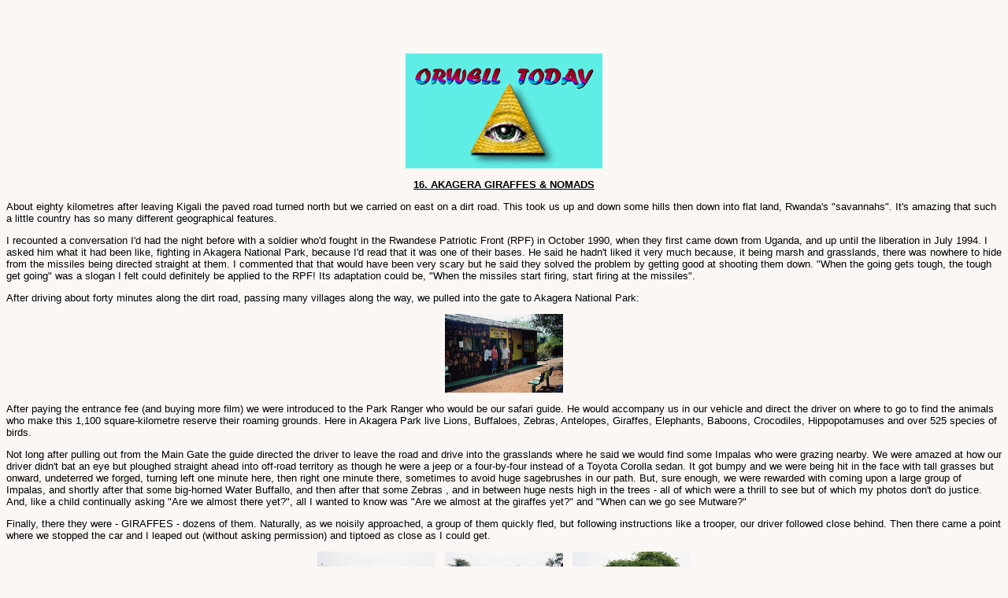

--- FILE ---
content_type: text/html
request_url: http://www.orwelltoday.com/rwandaakagera.shtml
body_size: 3250
content:

<script type="text/javascript"><!--
google_ad_client = "pub-6598905766957719";
google_ad_width = 468;
google_ad_height = 60;
google_ad_format = "468x60_as";
google_ad_channel ="";
google_color_border = "FDEFD2";
google_color_bg = "FDEFD2";
google_color_link = "0000CC";
google_color_url = "008000";
google_color_text = "000000";
//--></script>
<script type="text/javascript"
  src="http://pagead2.googlesyndication.com/pagead/show_ads.js">
</script>

<!DOCTYPE html PUBLIC "-//W3C//DTD HTML 4.0 Transitional//EN" "http://www.w3.org/TR/REC-html40/loose.dtd">
    <html>
    <head>
    <title>Rwanda Akagera</title>

<meta name="description" content="Everything Orwell and how the major themes of his work, 1984, are reflected in the news stories and societal trends of today.">
<meta name="keywords" content="orwell, 1984, newspeak, thought police, ministry of truth, ministry of peace, ministry of love, ministry of plenty, big brother">
<meta name="rating" content="general"><meta name="author" content="technatica">

<link rel="stylesheet" href="orwell.css" type="text/css">
<meta http-equiv="Content-Type" content="text/html; charset=iso-8859-1">

	</head>
    <body>
    <center><img src="tophed.JPG" width="250" height="146" alt="" border="0"></center>
	
	<div align="center"><p><b><u>16. AKAGERA GIRAFFES & NOMADS</u></b></p></div>
	
	<p>About eighty kilometres after leaving Kigali the paved road turned north but we carried on east on a dirt road. This took us up and down some hills then down into flat land, Rwanda's "savannahs". It's amazing that such a little country has so many different geographical features.</p>

 <p>I recounted a conversation I'd had the night before with a soldier who'd fought in the Rwandese Patriotic Front (RPF) in October 1990, when they first came down from Uganda, and up until the liberation in July 1994. I asked him what it had been like, fighting in Akagera National Park, because I'd read that it was one of their bases. He said he hadn't liked it very much because, it being marsh and grasslands, there was nowhere to hide from the missiles being directed straight at them. I commented that that would have been very scary but he said they solved the problem by getting good at shooting them down. "When the going gets tough, the tough get going" was a slogan I felt could definitely be applied to the RPF! Its adaptation could be, "When the missiles start firing, start firing at the missiles".</p>

<p>After driving about forty minutes along the dirt road, passing many villages along the way, we pulled into the gate to Akagera National Park:</p>

<div align="center"><p><a href="rw57.jpg"><img src="rw57.jpg" 
border="0" height="100" width="150" alt="Akagera Office"></a></p></div>

<p>After paying the entrance fee (and buying more film) we were introduced to the Park Ranger who would be our safari guide. He would accompany us in our vehicle and direct the driver on where to go to find the animals who make this 1,100 square-kilometre reserve their roaming grounds. Here in Akagera Park live Lions, Buffaloes, Zebras, Antelopes, Giraffes, Elephants, Baboons, Crocodiles, Hippopotamuses and over 525 species of birds.</p> 

<p>Not long after pulling out from the Main Gate the guide directed the driver to leave the road and drive into the grasslands where he said we would find some Impalas who were grazing nearby. We were amazed at how our driver didn't bat an eye but ploughed straight ahead into off-road territory as though he were a jeep or a four-by-four instead of a Toyota Corolla sedan. It got bumpy and we were being hit in the face with tall grasses but onward, undeterred we forged, turning left one minute here, then right one minute there, sometimes to avoid huge sagebrushes in our path. But, sure enough, we were rewarded with coming upon a large group of Impalas, and shortly after that some big-horned Water Buffallo, and then after that some Zebras , and in between huge nests high in the trees - all of which were a thrill to see but of which my photos don't do justice. And, like a child continually asking "Are we almost there yet?", all I wanted to know was "Are we almost at the giraffes yet?" and "When can we go see Mutware?"</p>

<p>Finally, there they were - GIRAFFES - dozens of them. Naturally, as we noisily approached, a group of them quickly fled, but following instructions like a trooper, our driver followed close behind. Then there came a point where we stopped the car and I leaped out (without asking permission) and tiptoed as close as I could get.</p> 

<div align="center"><p><a href="rw58.jpg"><img src="rw58.jpg" 
border="0" height="100" width="150" alt="Giraffe Eating"></a>&nbsp;&nbsp;&nbsp;<a href="rw59.jpg"><img src="rw59.jpg" 
border="0" height="100" width="150" alt="Giraffes & Jackie"></a>&nbsp;&nbsp;&nbsp;<a href="rw60.jpg"><img src="rw60.jpg" 
border="0" height="100" width="150" alt="Giraffe Family"></a></p></div>

<p>The thrill of seeing a REAL giraffe, living in the wild, is hard to describe. Never in my wildest imaginings had I been this close. I probably could have gone up and patted one on the nose (I mean the lower chest) if I'd been allowed, but the guide was cautioning not to get any closer or they'd frisk away.</p>

<p>Seeing the Giraffes was the highlight of the grasslands part of the Park and next, said our guide, we would be leaving this area and driving down to Lake Ihema where the deer and the antelope don't roam but where elephants and hippopotami do, including, of course, the infamous Mutware.</p>

<p>Along the way back to the Park Gate, from where we'd take the road down to the lake, we came upon a group of people who were Nomads, said our guide.</p> 
 
<div align="center"><p><a href="rw61.jpg"><img src="rw61.jpg" 
border="0" height="100" width="150" alt="Nomads"></a>&nbsp;&nbsp;&nbsp;<a href="rw62.jpg"><img src="rw62.jpg" 
border="0" height="100" width="150" alt="Nomads & All"></a>&nbsp;&nbsp;&nbsp;<a href="rw63.jpg"><img src="rw63.jpg" 
border="0" height="100" width="150" alt="Nomads & Jackie"></a></p></div>

<p>We pulled over and had our picture taken with them. In the last photo, see if you can find me camouflaged in their midst.</p>

<p>go next to <a href="rwandamutwarebaboons.shtml">17. MUTWARE & THE BABOONS</a> or back to index at <a href="rwandadestiny.shtml">DESTINY DESTINATION RWANDA</a></p>
	
	<div align="center"><p>Jackie Jura<br>
<i>~ an independent researcher monitoring local, national and international events ~</i></p></div>


<div align="center"><p>email: orwelltoday@gmail.com<br>
 <a href="http://www.orwelltoday.com">HOME PAGE</a><br>website: www.orwelltoday.com</p></div>
    
        	
    </body>
    </html>

--- FILE ---
content_type: text/html; charset=utf-8
request_url: https://www.google.com/recaptcha/api2/aframe
body_size: 266
content:
<!DOCTYPE HTML><html><head><meta http-equiv="content-type" content="text/html; charset=UTF-8"></head><body><script nonce="47b0Wid44N5jWKboImzLdg">/** Anti-fraud and anti-abuse applications only. See google.com/recaptcha */ try{var clients={'sodar':'https://pagead2.googlesyndication.com/pagead/sodar?'};window.addEventListener("message",function(a){try{if(a.source===window.parent){var b=JSON.parse(a.data);var c=clients[b['id']];if(c){var d=document.createElement('img');d.src=c+b['params']+'&rc='+(localStorage.getItem("rc::a")?sessionStorage.getItem("rc::b"):"");window.document.body.appendChild(d);sessionStorage.setItem("rc::e",parseInt(sessionStorage.getItem("rc::e")||0)+1);localStorage.setItem("rc::h",'1769542071376');}}}catch(b){}});window.parent.postMessage("_grecaptcha_ready", "*");}catch(b){}</script></body></html>